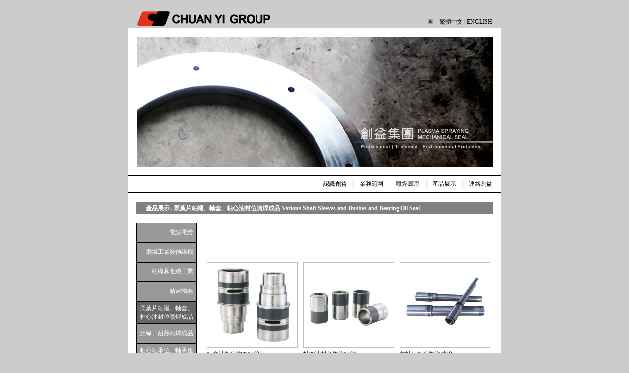

--- FILE ---
content_type: text/html
request_url: http://chuanyifa.com/p-c5.htm
body_size: 1842
content:
<html>

<head>
<meta http-equiv="Content-Language" content="zh-tw">
<meta http-equiv="Content-Type" content="text/html; charset=big5">
<title>產品展示</title>
<meta name="keywords" content="主軸油封位陶瓷噴塗   軸套油封位陶瓷噴塗 Spindles Oil Seal  Sleeve Oil Seal"></head>

<body topmargin="0" bgcolor="#CCCCCC">

<div align="center">
	<table border="0" width="760" cellspacing="0" bgcolor="#FFFFFF" cellpadding="0" style="border-width:0px; ">
		<!-- MSTableType="nolayout" -->
		<tr>
			<td width="760" bgcolor="#CCCCCC" height="58" valign="bottom">
			<table border="0" width="760" cellspacing="0" cellpadding="0" height="50">
				<tr>
					<td width="358" valign="bottom">
					<p style="margin-left: 18px; margin-bottom: 5px">
			<a target="_top" href="index.htm">
			<img border="0" src="CYLOGO.gif" width="272" height="30"></a></td>
					<td width="263" valign="bottom">
					<p style="margin-top: 0; margin-bottom: 0">
			<img border="0" src="smallpoint_01.gif" width="10" height="10" style="margin-left: 0; margin-right: 0; margin-bottom: 9" align="right" hspace="0"></td>
					<td width="139" valign="bottom">
					<p align="right" style="margin-right: 18px; margin-bottom: 5px">
					<font style="font-size: 9pt" face="新細明體">
					<a target="_top" href="index.htm" style="text-decoration: none">
					<font color="#000000">繁體中文</font></a></font><font face="Arial Unicode MS" style="font-size: 9pt"> | 
					<a target="_top" href="e-about.htm" style="text-decoration: none">
					<font color="#000000">ENGLISH</font></a></font></td>
				</tr>
			</table>
			</td>
		</tr>
		<tr>
			<td width="760" height="300" bordercolor="#CCCCCC" style="border-bottom-style: solid; border-bottom-width: 1px" align="center">
			<p align="center">
<img border="0" src="index_photo_725x265_05.jpg" width="725" height="265"></td>
		</tr>
		<tr>
			<td width="760" height="35" style="border-left-style: none; border-left-width: medium; border-right-style: none; border-right-width: medium; border-bottom-style:solid; border-bottom-width:1px" align="center" bordercolor="#CCCCCC">
			<p align="right" style="margin-right: 18px">
			<font style="font-size: 9pt">
			<a target="_top" href="index.htm" style="text-decoration: none">
			<font color="#000000">認識創益</font></a>　<font color="#C0C0C0">|</font>　<a target="_top" href="technical.htm" style="text-decoration: none"><font color="#000000">業務範圍</font></a>　<font color="#C0C0C0">|</font>　<a target="_top" href="Metallizing.htm" style="text-decoration: none"><font color="#000000">噴焊應用</font></a>　<font color="#C0C0C0">|</font>　<a target="_top" style="text-decoration: none" href="p-c1.htm"><font color="#000000">產品展示</font></a>　<font color="#C0C0C0">|</font>　<a target="_top" href="contact.htm" style="text-decoration: none"><font color="#000000">連絡創益</font></a></font></td>
		</tr>
		<tr>
			<td style="margin-left: 0; margin-right: 0; border-bottom-style:none; border-bottom-width:medium" bordercolor="#CCCCCC" valign="top" width="760">

<div align="center">
	<table border="0" width="725" cellspacing="0" cellpadding="0" bgcolor="#FFFFFF" height="771">
		<tr>
			<td width="717" height="12" colspan="3">
			<p style="margin-left: 18px; margin-right: 8px; margin-top: 0">
			　</td>
		</tr>
		<tr>
			<td width="717" height="25" colspan="3" bgcolor="#808080">
			<p style="margin-left: 20px; margin-top:2px"><font color="#FFFFFF">
			<b>
			<font style="font-size: 9pt">產品展示 
			/ </font>
			<span style="font-size: 9pt">泵葉片軸襯、軸套、軸心油封位噴焊成品</span></b></font><b><span style="font-family: 新細明體,serif"><font color="#FFFFFF" style="font-size: 9pt"> </font></span></b>
			<font color="#FFFFFF"><span style="font-size: 9pt"><b>
			<span style="font-family: Arial Unicode MS">Various Shaft Sleeves and 
			Bushes and Bearing Oil Seal</span></b></span></font></td>
			</tr>
		<tr>
			<td width="71" height="9">
			　</td>
			<td width="63" align="center" rowspan="3">
			　</td>
			<td width="583" align="center">
			　</td>
		</tr>
		<tr>
			<td width="71" valign="top" height="550" rowspan="2">
			<table border="0" cellspacing="0" cellpadding="0" width="123" height="270">
				<tr>
			<td width="121" height="40" bgcolor="#999999" bordercolor="#FFFFFF" style="border-style: solid; border-width: 1px" align="right">
			<p class="MsoNormal" style="margin:5px 6px; text-autospace: none">
			<font color="#FFFFFF">
			<span style="font-size: 9pt; font-family: 新細明體,serif">
			<a target="_top" href="p-c1.htm" style="text-decoration: none">
			<font color="#FFFFFF">電線電纜 </font></a> </span>
			</font></td>
				</tr>
				<tr>
			<td width="121" height="40" bgcolor="#999999" bordercolor="#FFFFFF" style="border-style: solid; border-width: 1px" align="right">
			<p style="margin: 5px 6px; ">
			<font color="#FFFFFF">
			<span style="font-size: 9pt; font-family: 新細明體,serif">
			<a target="_top" href="p-c2.htm" style="text-decoration: none">
			<font color="#FFFFFF">鋼鐵工業與伸線機</font></a></span></font></td>
				</tr>
				<tr>
			<td width="121" height="40" bgcolor="#999999" bordercolor="#FFFFFF" style="border-style: solid; border-width: 1px" align="right">
			<p style="margin: 5px 6px; ">
			<font color="#FFFFFF">
			<span style="font-size: 9pt; font-family: 新細明體,serif">
			<a target="_top" href="p-c3.htm" style="text-decoration: none">
			<font color="#FFFFFF">紡織和化纖工業</font></a></span></font></td>
				</tr>
				<tr>
			<td width="121" height="40" bgcolor="#999999" bordercolor="#FFFFFF" style="border-style: solid; border-width: 1px" align="right">
			<p style="margin: 5px 6px; ">
			<font color="#FFFFFF">
			<span style="font-size: 9pt; font-family: 新細明體,serif">
			<a target="_top" href="p-c4.htm" style="text-decoration: none">
			<font color="#FFFFFF">精密陶瓷</font></a></span></font></td>
				</tr>
				<tr>
			<td width="121" height="40" bgcolor="#666666" bordercolor="#FFFFFF" style="border-style: solid; border-width: 1px" align="right">
			<p style="margin: 5px 6px; ">
			<font color="#FFFFFF">
			<span style="font-size: 9pt; font-family: 新細明體,serif">
			<a target="_top" href="p-c5.htm" style="text-decoration: none">
			<font color="#FFFFFF">泵葉片軸襯、軸套、軸心油封位噴焊成品</font></a></span></font></td>
				</tr>
				<tr>
			<td width="121" height="40" bgcolor="#999999" bordercolor="#FFFFFF" style="border-style: solid; border-width: 1px" align="right">
			<p style="margin: 5px 6px; ">
			<font color="#FFFFFF">
			<span style="font-size: 9pt; font-family: 新細明體,serif">
			<a target="_top" href="p-c6.htm" style="text-decoration: none">
			<font color="#FFFFFF">絕緣、耐熱噴焊成品</font></a></span></font></td>
				</tr>
				<tr>
			<td width="121" height="40" bgcolor="#999999" bordercolor="#FFFFFF" style="border-style: solid; border-width: 1px" align="right">
			<p style="margin: 5px 6px; ">
			<font color="#FFFFFF">
			<span style="font-size: 9pt; font-family: 新細明體,serif">
			<a target="_top" href="p-c7.htm" style="text-decoration: none">
			<font color="#FFFFFF">軸心軸承位、軸承座內孔噴焊再生成品</font></a></span></font></td>
				</tr>
				<tr>
			<td width="121" height="40" bgcolor="#999999" bordercolor="#FFFFFF" style="border-style: solid; border-width: 1px" align="right">
			<p style="margin: 5px 6px; ">
			<font color="#FFFFFF">
			<span style="font-size: 9pt; font-family: 新細明體,serif">
			<a target="_top" href="p-c8.htm" style="text-decoration: none">
			<font color="#FFFFFF">其他應用</font></a></span></font></td>
				</tr>
			</table>
			</td>
			</tr>
		<tr>
			<td width="591" align="center" valign="top">
			<table border="0" width="588" cellspacing="0" cellpadding="0">
				<tr>
					<td width="196" height="240" valign="top" align="center">
					<font face="新細明體">
					<span style="font-size: 9pt">
					<img border="0" src="images/5-v01.jpg" width="183" height="173" style="border: 1px solid #C0C0C0" align="middle"></span></font><p align="left" style="margin-left: 5px; margin-top: 5px">
					<font face="新細明體"><span style="font-size: 9pt">軸套油封位陶瓷噴塗</span></font><p align="left" style="margin-left: 5px; margin-top: 5px">
					<font face="Arial Unicode MS"><span style="font-size: 9pt">
					Sleeve Oil Seal</span></font></td>
					<td width="196" height="240" valign="top" align="center">
					<font face="新細明體">
					<span style="font-size: 9pt">
					<img border="0" src="images/5-v03.jpg" width="183" height="173" style="border: 1px solid #C0C0C0"></span></font><p align="left" style="margin-left: 5px; margin-top: 5px">
					<font face="新細明體"><span style="font-size: 9pt">軸套油封位陶瓷噴塗</span></font><p align="left" style="margin-left: 5px; margin-top: 5px">
					<font face="Arial Unicode MS"><span style="font-size: 9pt">
					Sleeve Oil Seal</span></font></td>
					<td width="196" height="240" valign="top" align="center">
					<font face="新細明體">
					<span style="font-size: 9pt">
					<img border="0" src="images/5-v04.jpg" width="183" height="173" style="border: 1px solid #C0C0C0"></span></font><p align="left" style="margin-left: 5px; margin-top: 5px">
					<font face="新細明體"><span style="font-size: 9pt">主軸油封位陶瓷噴塗</span></font><p align="left" style="margin-left: 5px; margin-top: 5px">
					<font face="Arial Unicode MS"><span style="font-size: 9pt">
					Spindles Oil Seal</span></font></td>
				</tr>
				<tr>
					<td width="196" height="240" valign="top" align="center">
					<font face="新細明體">
					<span style="font-size: 9pt">
					<img border="0" src="images/5-v02.jpg" width="183" height="173" style="border: 1px solid #C0C0C0"></span></font><p align="left" style="margin-left: 5px; margin-top: 5px">
					<font face="新細明體">
					<span style="font-size: 9pt">軸套</span></font><p align="left" style="margin-left: 5px; margin-top: 5px">
					<font face="Arial Unicode MS"><span style="font-size: 9pt">
					Sleeve</span></font></td>
					<td height="240" width="196" valign="top" align="center">
					<font face="新細明體">
					<span style="font-size: 9pt">
					<img border="0" src="images/5-v05.jpg" width="183" height="173" style="border: 1px solid #C0C0C0"></span></font><p align="left" style="margin-left: 5px; margin-top: 5px">
					<font face="新細明體">
					<span style="font-size: 9pt">軸套</span></font><p align="left" style="margin-left: 5px; margin-top: 5px">
					<font face="Arial Unicode MS"><span style="font-size: 9pt">
					Sleeve</span></font></td>
					<td height="240" width="196" valign="top" align="center">
					<font face="新細明體">
					<span style="font-size: 9pt">
					<img border="0" src="images/5-v06.jpg" width="183" height="173" style="border: 1px solid #C0C0C0"></span></font><p align="left" style="margin-left: 5px; margin-top: 5px">
					<font face="新細明體">
					<span style="font-size: 9pt">軸套</span></font><p align="left" style="margin-left: 5px; margin-top: 5px">
					<font face="Arial Unicode MS"><span style="font-size: 9pt">
					Sleeve</span></font></td>
				</tr>
				</table>
			</td>
		</tr>
	</table>
</div>

			</td>
		</tr>
		<tr>
			<td width="756" style="border-style:none; border-width:medium; " bgcolor="#808080" height="28">
			<p align="right" style="margin-right: 18px"><span class="copy">
			<font face="Arial Unicode MS" color="#ffffff" style="font-size: 8pt">
			Copyright &copy; 
			2009 CHUAN YI Corporation. All rights reserved.</font></span></td>
		</tr>
	</table>
</div>

</body>

</html>
